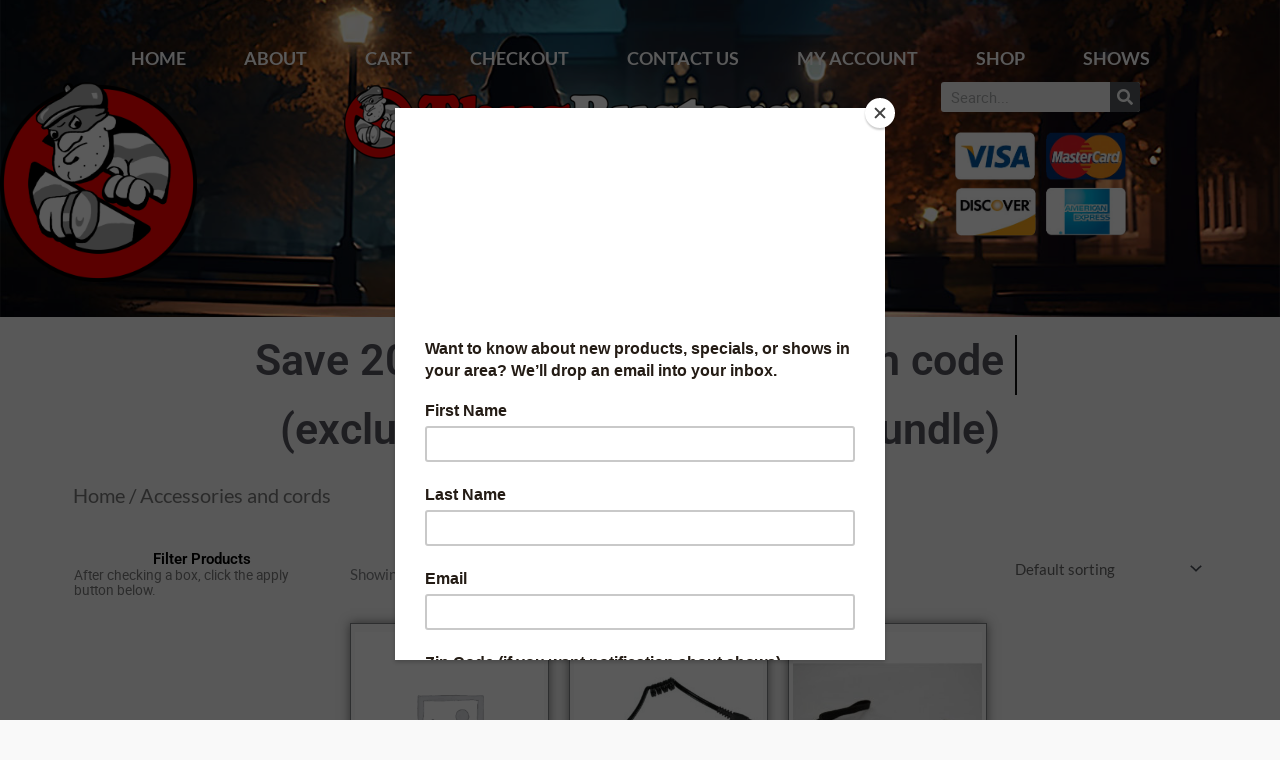

--- FILE ---
content_type: text/css
request_url: https://thugbusters.com/wp-content/uploads/elementor/css/post-40583.css?ver=1769013033
body_size: 815
content:
.elementor-40583 .elementor-element.elementor-element-d99f47e > .elementor-widget-container{margin:-6px 0px -22px 0px;padding:0% 5% 0% 5%;}.elementor-40583 .elementor-element.elementor-element-d99f47e .woocommerce-breadcrumb{font-size:20px;}.elementor-widget-theme-archive-title .elementor-heading-title{font-family:var( --e-global-typography-primary-font-family ), Sans-serif;font-weight:var( --e-global-typography-primary-font-weight );color:var( --e-global-color-primary );}.elementor-40583 .elementor-element.elementor-element-3744016 > .elementor-widget-container{margin:-26px 0px 0px 0px;}.elementor-40583 .elementor-element.elementor-element-3744016{text-align:center;}.elementor-40583 .elementor-element.elementor-element-3744016 .elementor-heading-title{color:#FF0000;}.elementor-40583 .elementor-element.elementor-element-769ca63{padding:0% 5% 5% 5%;}.elementor-40583 .elementor-element.elementor-element-cf151da > .elementor-widget-wrap > .elementor-widget:not(.elementor-widget__width-auto):not(.elementor-widget__width-initial):not(:last-child):not(.elementor-absolute){margin-block-end:1px;}.elementor-widget-heading .elementor-heading-title{font-family:var( --e-global-typography-primary-font-family ), Sans-serif;font-weight:var( --e-global-typography-primary-font-weight );color:var( --e-global-color-primary );}.elementor-40583 .elementor-element.elementor-element-ec604a3{text-align:center;}.elementor-40583 .elementor-element.elementor-element-ec604a3 .elementor-heading-title{font-family:"Roboto", Sans-serif;font-weight:600;color:#000000;}.elementor-widget-text-editor{font-family:var( --e-global-typography-text-font-family ), Sans-serif;font-weight:var( --e-global-typography-text-font-weight );color:var( --e-global-color-text );}.elementor-widget-text-editor.elementor-drop-cap-view-stacked .elementor-drop-cap{background-color:var( --e-global-color-primary );}.elementor-widget-text-editor.elementor-drop-cap-view-framed .elementor-drop-cap, .elementor-widget-text-editor.elementor-drop-cap-view-default .elementor-drop-cap{color:var( --e-global-color-primary );border-color:var( --e-global-color-primary );}.elementor-40583 .elementor-element.elementor-element-632aa97{font-size:14px;font-weight:400;line-height:15px;}.elementor-widget-wc-archive-products.elementor-wc-products ul.products li.product .woocommerce-loop-product__title{color:var( --e-global-color-primary );}.elementor-widget-wc-archive-products.elementor-wc-products ul.products li.product .woocommerce-loop-category__title{color:var( --e-global-color-primary );}.elementor-widget-wc-archive-products.elementor-wc-products ul.products li.product .woocommerce-loop-product__title, .elementor-widget-wc-archive-products.elementor-wc-products ul.products li.product .woocommerce-loop-category__title{font-family:var( --e-global-typography-primary-font-family ), Sans-serif;font-weight:var( --e-global-typography-primary-font-weight );}.elementor-widget-wc-archive-products.elementor-wc-products ul.products li.product .price{color:var( --e-global-color-primary );font-family:var( --e-global-typography-primary-font-family ), Sans-serif;font-weight:var( --e-global-typography-primary-font-weight );}.elementor-widget-wc-archive-products.elementor-wc-products ul.products li.product .price ins{color:var( --e-global-color-primary );}.elementor-widget-wc-archive-products.elementor-wc-products ul.products li.product .price ins .amount{color:var( --e-global-color-primary );}.elementor-widget-wc-archive-products{--products-title-color:var( --e-global-color-primary );}.elementor-widget-wc-archive-products.products-heading-show .related-products > h2, .elementor-widget-wc-archive-products.products-heading-show .upsells > h2, .elementor-widget-wc-archive-products.products-heading-show .cross-sells > h2{font-family:var( --e-global-typography-primary-font-family ), Sans-serif;font-weight:var( --e-global-typography-primary-font-weight );}.elementor-widget-wc-archive-products.elementor-wc-products ul.products li.product .price del{color:var( --e-global-color-primary );}.elementor-widget-wc-archive-products.elementor-wc-products ul.products li.product .price del .amount{color:var( --e-global-color-primary );}.elementor-widget-wc-archive-products.elementor-wc-products ul.products li.product .price del {font-family:var( --e-global-typography-primary-font-family ), Sans-serif;font-weight:var( --e-global-typography-primary-font-weight );}.elementor-widget-wc-archive-products.elementor-wc-products ul.products li.product .button{font-family:var( --e-global-typography-accent-font-family ), Sans-serif;font-weight:var( --e-global-typography-accent-font-weight );}.elementor-widget-wc-archive-products.elementor-wc-products .added_to_cart{font-family:var( --e-global-typography-accent-font-family ), Sans-serif;font-weight:var( --e-global-typography-accent-font-weight );}.elementor-widget-wc-archive-products .elementor-products-nothing-found{color:var( --e-global-color-text );font-family:var( --e-global-typography-text-font-family ), Sans-serif;font-weight:var( --e-global-typography-text-font-weight );}.elementor-40583 .elementor-element.elementor-element-85b0b3f.elementor-wc-products ul.products li.product{text-align:center;border-style:solid;border-width:1px 1px 1px 1px;padding:8px 4px 15px 4px;box-shadow:0px 0px 10px 0px rgba(0,0,0,0.5);}.elementor-40583 .elementor-element.elementor-element-85b0b3f.elementor-wc-products  ul.products{grid-column-gap:20px;grid-row-gap:40px;}.elementor-40583 .elementor-element.elementor-element-85b0b3f.elementor-wc-products ul.products li.product .woocommerce-loop-product__title{color:var( --e-global-color-secondary );}.elementor-40583 .elementor-element.elementor-element-85b0b3f.elementor-wc-products ul.products li.product .woocommerce-loop-category__title{color:var( --e-global-color-secondary );}.elementor-40583 .elementor-element.elementor-element-85b0b3f.elementor-wc-products ul.products li.product .woocommerce-loop-product__title, .elementor-40583 .elementor-element.elementor-element-85b0b3f.elementor-wc-products ul.products li.product .woocommerce-loop-category__title{font-family:"Roboto", Sans-serif;font-weight:400;}.elementor-40583 .elementor-element.elementor-element-85b0b3f.elementor-wc-products ul.products li.product .price{font-family:"Roboto", Sans-serif;font-size:19px;font-weight:600;}.elementor-40583 .elementor-element.elementor-element-85b0b3f.elementor-wc-products ul.products li.product .price del{color:var( --e-global-color-secondary );}.elementor-40583 .elementor-element.elementor-element-85b0b3f.elementor-wc-products ul.products li.product .price del .amount{color:var( --e-global-color-secondary );}.elementor-40583 .elementor-element.elementor-element-85b0b3f.elementor-wc-products ul.products li.product .button:hover{background-color:#7A7A7AB3;}.elementor-40583 .elementor-element.elementor-element-85b0b3f.elementor-wc-products ul.products li.product .button{margin-top:0px;}.elementor-40583 .elementor-element.elementor-element-85b0b3f.elementor-wc-products ul.products li.product:hover{box-shadow:0px 0px 0px 0px rgba(0,0,0,0.5);}.elementor-40583 .elementor-element.elementor-element-85b0b3f nav.woocommerce-pagination ul li a{color:var( --e-global-color-accent );}.elementor-40583 .elementor-element.elementor-element-85b0b3f.elementor-wc-products ul.products li.product span.onsale{display:block;background-color:#FF0000;font-size:17px;font-weight:600;min-width:40px;min-height:40px;line-height:40px;left:auto;right:0;}@media(min-width:768px){.elementor-40583 .elementor-element.elementor-element-cf151da{width:24%;}.elementor-40583 .elementor-element.elementor-element-964466b{width:76%;}}@media(max-width:1024px){.elementor-40583 .elementor-element.elementor-element-85b0b3f.elementor-wc-products  ul.products{grid-column-gap:20px;grid-row-gap:40px;}}@media(max-width:767px){.elementor-40583 .elementor-element.elementor-element-85b0b3f.elementor-wc-products  ul.products{grid-column-gap:20px;grid-row-gap:40px;}}

--- FILE ---
content_type: text/javascript
request_url: https://thugbusters.com/wp-content/plugins/wp-ultra-filter//assets/js/wpuf_widget.js?ver=1769046529
body_size: 8613
content:
(function ($) {
    let postTotalInFilters = null

    function wpufGetResult(A, B) {
        if (B === null || B === undefined) {
            return A
        }

        if (A === null) {
            return B.map(item => parseInt(item))
        }

        B = B.map(item => parseInt(item))

        return A.filter(value => B.includes(value))
    }

    const WpufDeepClone = (obj) => {
        return Array.isArray(obj) ? obj.map(WpufDeepClone) :
            obj && typeof obj === 'object' ? Object.fromEntries(
                Object.entries(obj).map(([key, value]) => [key, WpufDeepClone(value)])
            ) : obj
    }

    function handleOutsideClick(event) {
        const $parent = event.data.parent
        const $clickedTarget = $(event.target)

        if (!$clickedTarget.closest('.wpuf-filter-container').length
            && !$clickedTarget.closest('.daterangepicker').length) {
            $parent.addClass('up')
        }
        // if (!$clickedTarget.closest('.wpuf-filter-header').length &&
        //     !$clickedTarget.closest('.wpuf-filter-container:not(.up)').length) {
        //     closeAllDropdownsAndUnbind();
        // }
    }

    const wpufWidgetFilter = {
        that: '',
        id: '',/*filters id*/
        url: '',
        hasFilter: false,
        currentValue: {},/*current value of filters*/
        variable: {},/*all data of filters*/
        original_url: '',/*all data of filters*/
        items: {},/*data filters is visible in form*/
        wpufAjaxDynamic: window.wpufData.wpufAjaxDynamic || 0,/*data filters is visible in form*/
        wpufPagesContainer: window.wpufData.wpufPagesContainer || '',/*data filters is visible in form*/

        init(that) {
            let thisId = that.data('set');
            let autoRender = that.hasClass('autoRenderFilter');
            let loadFilterAtFirst = that.hasClass('loadFilterAtFirst');
            let filterShowCountsClass = that.find('.wpuf-widget-container').hasClass('show-counts-1');
            let filterActived = false

            this.url = window.location.href;
            this.variable[thisId] = window.wpufData[thisId]
            let variable = this.variable[thisId];

            let stateSettings = this.variable[thisId].stateSettings;

            variable.wp_queried_url = variable.wp_queried_url || this.url
            this.original_url = variable.wp_queried_url
            if (variable.requestParserInPaging) {
                this.original_url = variable.requestParserInPaging.base_url
                this.paged = variable.requestParserInPaging.paged
                this.pagination_base = variable.requestParserInPaging.pagination_base
            }

            /*fix scroll for filter one column when display small screen*/
            if (filterShowCountsClass) {
                that.addClass('wpuf-scroll')
            }

            that.find('.wpuf-filter-container').map((i, filter) => {
                let idFilter = filter.getAttribute('data-fid');
                let type = filter.getAttribute('data-type');
                let prefixUrl = variable.filter[i].prefixUrl

                let currentValue = []
                for (const property in variable.requestFilterParser[i]) {
                    currentValue = variable.requestFilterParser[i][property]?.queried_values || []
                }

                if (typeof currentValue === 'object') {
                    currentValue = Object.values(currentValue)
                }

                if (currentValue.length > 0)
                    filterActived = true

                let ranger = []
                if (type === 'ranger') {
                    let items = variable.terms[idFilter].items || []
                    if (items.length > 0) {
                        let min = items[0].min
                        let max = items[1].max
                        ranger = [min, max]
                    }
                }

                let filterContainerId = thisId;

                this.items[idFilter] = {
                    filterContainerId,
                    filter,
                    idFilter,
                    type,
                    prefixUrl,
                    currentValue,
                    ranger,
                    autoRender,
                    stateSettings
                }

                if (type === 'search' && 'autoSearch' in variable.filter[i]) {
                    this.items[idFilter].autoSearch = variable.filter[i].autoSearch;
                }

                if (currentValue.length > 0) {
                    this.hasFilter = true
                }

                try {
                    this.actionToFilter(that, this.items[idFilter], !stateSettings.applyButton)
                } catch (error) {
                    console.log(error)
                }
            })

            if (that.find('.wpuf-widget-total').length > 0) {
                that.find('.wpuf-widget-total').find('span:eq(0)')
                    .text(postTotalInFilters === null ? 0 : postTotalInFilters.length)
            }

            if (!filterActived) {
                that.find('.wpuf-widget-total').addClass('hidden')
                that.find('.wpuf_chips_in_auto_load_filter').addClass('hidden')
            } else {
                that.find('.wpuf-widget-total').removeClass('hidden')
                that.find('.wpuf_chips_in_auto_load_filter').removeClass('hidden')
            }

            /*hidden button reset when no filter is active*/
            this.showButtonReset(that)

            this.parseURLPart = this.parseURLPartFunction(this.original_url, this.url)

            if (stateSettings.applyButton) {
                that.find('.wpuf-apply-filter').on('click', () => {
                    $.each(this.items, (i, items) => {
                        if (!items.currentValue)
                            items.currentValue = []
                        this.addValueToUrl(items.idFilter, items.currentValue)
                    })
                    let newUrl = this.createNewURL();

                    if (this.wpufAjaxDynamic != 1) {
                        window.location.href = newUrl
                    }
                    this.callAjaxFilter(newUrl)
                })
            }

            if (stateSettings.resetButton) {
                that.find('.wpuf-reset-filter').on('click', () => {
                    $.each(this.items, (i, items) => {
                        items.currentValue = []
                        this.addValueToUrl(items.idFilter, items.currentValue)
                    })

                    let newUrl = this.createNewURL();

                    if (this.wpufAjaxDynamic != 1) {
                        window.location.href = newUrl
                    }
                    this.callAjaxFilter(newUrl)
                })
            }

            /*chips*/
            if ($('.wpuf-selected-terms').length > 0) {
                $('.wpuf-selected-terms').find('.wpuf-filter-chip').map((i, $filter) => {
                    let idSet = $filter.getAttribute('data-set')
                    let idFilter = $filter.getAttribute('data-field')

                    const el = $filter.getElementsByClassName('wpuf-chip-remove-icon')[0];
                    if (el) {
                        el.addEventListener('click', () => {
                            this.addValueToUrl(idFilter, [])

                            let newUrl = this.createNewURL();

                            if (this.wpufAjaxDynamic != 1) {
                                window.location.href = newUrl
                            }
                            this.callAjaxFilter(newUrl)
                        });
                    }
                })

                let $chipReset = $('.wpuf-selected-terms').find('.wpuf-filter-chip-reset')
                if ($chipReset && $chipReset.length > 0) {
                    $chipReset.each((index, chip) => {
                        chip.addEventListener('click', () => {
                            $.each(this.items, (i, items) => {
                                items.currentValue = [];
                                this.addValueToUrl(items.idFilter, items.currentValue);
                            });
                            let newUrl = this.createNewURL();

                            if (this.wpufAjaxDynamic != 1) {
                                window.location.href = newUrl;
                            }
                            this.callAjaxFilter(newUrl);
                        });
                    });
                }
            }

            /*action show filters when click button*/
            if (that.prev('.wpuf_open_hiden_filters_container').length > 0) {
                that.prev('.wpuf_open_hiden_filters_container').find('.wpuf_open_hiden_filters').on('click', (e) => {
                    e.preventDefault();
                    let dataId = $(e.target).data('id');
                    if (dataId === thisId) {
                        let isMinimized = that[0].classList.contains("wpufHide");

                        that[0].classList.toggle("wpufHide", !isMinimized);
                    }
                })
            }

            /*auto render filter show/hidden*/
            if (that.find('.wpuf_zoom_in_out_filters').length > 0
                && that.siblings('.button-show-filters').length > 0) {

                const $wpuf_zoom_in_out_filters = that.find('.wpuf_zoom_in_out_filters')[0]
                const $button_show_filters = that.siblings('.button-show-filters')[0]

                $wpuf_zoom_in_out_filters.addEventListener("click", () => {
                    let isMinimized = that[0].classList.contains("no_active");

                    that[0].classList.toggle("no_active", !isMinimized);
                    $button_show_filters.classList.toggle("active", !isMinimized);
                });

                $button_show_filters.addEventListener("click", () => {
                    let isMinimized = that[0].classList.contains("no_active");

                    that[0].classList.toggle("no_active", !isMinimized);
                    $button_show_filters.classList.toggle("active", !isMinimized);
                });
            }

            /*action show filter when click header*/
            if (that.find('.wpuf-filter-header').length > 0) {
                that.find('.wpuf-filter-header').on('click', (e) => {
                    e.preventDefault()
                    const $parent = $(e.target).parents('.wpuf-filter-container')
                    let headerUp = $parent.hasClass('up')

                    $parent.siblings('.wpuf-filter-container:not(.filterRenderOneColumn)').addClass('up')

                    if (headerUp) {//show
                        $parent.removeClass('up')

                        $(document).on('click.closeDropdown', {parent: $parent}, handleOutsideClick);

                        const $container = $parent.closest('.wpuf-widget-container')
                        const match = $container[0].className.match(/show-counts-(\d+)/);
                        const count = match ? parseInt(match[1], 10) : 0;

                        if (count > 1
                            && $container[0].children.length > 1
                            && Array.from($container[0].children).indexOf($parent[0]) === count -1)
                            $parent.find('.wpuf-filter').css({ 'left': 'auto', 'right': '0' })
                    } else {//hidden
                        $parent.addClass('up')
                    }
                })
            }
        },

        showButtonReset($parent, hasFilter = false) {
            if (hasFilter) {
                $.each(this.currentValue, (i, items) => {
                    if (items.length > 0) {
                        this.hasFilter = true
                        return
                    }
                })
            }

            setTimeout(() => {
                if (this.hasFilter) {
                    $parent.find('.wpuf-reset-button').removeClass('hidden')
                } else {
                    $parent.find('.wpuf-reset-button').addClass('hidden')
                }
            }, 100)
        },

        actionToFilter($parent, items, returnAction) {//returnAction = true then return action
            // to url
            switch (items.type) {
                case 'checkbox':
                    this.actionToCheckbox(items, returnAction, (currentValue) => {
                        this.showButtonReset($parent)
                    })
                    break;
                case 'radio':
                    this.actionToRadio(items, returnAction, (currentValue) => {
                        this.showButtonReset($parent)
                    })
                    break;
                case 'dropdown':
                    this.actionToDropdown(items, returnAction, (currentValue) => {
                        this.showButtonReset($parent)
                    })
                    break;
                case 'ranger':
                    items.ranger[0] = (typeof items.currentValue[0] !== 'undefined' && parseFloat(items.currentValue[0]) < items.ranger[0])
                        ? parseFloat(items.currentValue[0]) : items.ranger[0]
                    items.ranger[1] = (typeof items.currentValue[1] !== 'undefined' && parseFloat(items.currentValue[1]) > items.ranger[1])
                        ? parseFloat(items.currentValue[1]) : items.ranger[1]

                    this.actionToRanger2(items, returnAction, (currentValue) => {
                        this.showButtonReset($parent)
                    })
                    break;
                case 'search':
                    this.actionToSearch(items, returnAction, (currentValue) => {
                        if (currentValue === 'Enter' && $(items.filter).find('.wpuf-filter-header').length > 0)
                            $(items.filter).find('.wpuf-filter-header').trigger('click')

                        this.showButtonReset($parent)
                    })
                    break;
                case 'label':
                    this.actionToLabel(items, returnAction, (currentValue) => {
                        this.showButtonReset($parent)
                    })
                    break;
                case 'date':
                    this.actionToDate(items, returnAction, (currentValue) => {
                        this.showButtonReset($parent)
                    })
                    break;
                case 'rating':
                    this.actionToRating(items, returnAction, (currentValue) => {
                        this.showButtonReset($parent)
                    })
                    break;
            }

            if (items.autoRender) {
                let $item = $(items.filter).find('.wpuf-term-item-content-wrapper:not(.show_more_less)');
                let $showMoreLess = $(items.filter).find('.show_more_less');
                let $itemShowMore = $showMoreLess.find('.wpuf-show-more');
                let $itemShowLess = $showMoreLess.find('.wpuf-show-less');

                if ($itemShowMore.length > 0 && $item.length > 10) {
                    $showMoreLess.removeClass('hidden');
                    $itemShowMore.removeClass('hidden');

                    $item.slice(10).addClass('hidden'); // Hide items beyond the first 10

                    $itemShowMore.on('click', (e) => {
                        e.preventDefault();
                        $itemShowMore.addClass('hidden');
                        $itemShowLess.removeClass('hidden');
                        $item.removeClass('hidden'); // Show all items
                    });

                    $itemShowLess.on('click', (e) => {
                        e.preventDefault();
                        $itemShowLess.addClass('hidden');
                        $itemShowMore.removeClass('hidden');
                        $item.slice(10).addClass('hidden'); // Hide items beyond the first 10
                    });
                }
            }
        },

        dateTimeAction($that, format, valueFilter, action, returnAction) {
            $that.daterangepicker(
                {
                    autoUpdateInput: false,
                    singleDatePicker: true, // Chỉ chọn 1 ngày
                    showDropdowns: true, // Hiển thị dropdown để chọn tháng/năm
                    // minYear: 1001, // Năm nhỏ nhất
                    // maxYear: 3000, // Năm lớn nhất là năm hiện tại
                    locale: {
                        format: format,
                        cancelLabel: 'Clear'
                    },
                },
                function (start) {
                    if (start._d) {
                        valueFilter = start.format(format)
                    }
                }
            );

            $that.on('cancel.daterangepicker', function (ev, picker) {
                valueFilter = ''
                $(this).val('').change();
            })

            $that.on('apply.daterangepicker', function (ev, picker) {
                if (picker) {
                    let value = picker.startDate.format(format)
                    valueFilter = picker.startDate.format('YYYY-MM-DD')

                    $(this).val(value).change()
                    returnAction($(this), action, valueFilter)
                }
            })
        },

        formatDate(date) {
            const year = date.getFullYear();
            const month = String(date.getMonth() + 1).padStart(2, '0'); // Months are zero-based
            const day = String(date.getDate()).padStart(2, '0');
            return `${year}-${month}-${day}`;
        },

        actionToDate(items, returnAction, afterAction) {
            let valueToDate = [...items.currentValue]
            let currentDate = this.formatDate(new Date())

            const item = $(items.filter)
            const $minvalue = item.find('.wpuf-filters-ul-list .minValue');
            const $maxvalue = item.find('.wpuf-filters-ul-list .maxValue');
            let minFormat = $minvalue.data('format') || 'Month DD, YYYY'

            const datePickerAction = ($input, action, newValue) => {
                let otherDate = ''
                if (action === 'min') {
                    otherDate = $maxvalue.val() ? moment($maxvalue.val(), minFormat).format('YYYY-MM-DD') : currentDate
                    otherDate = valueToDate[1] || otherDate
                    if (new Date(newValue) > new Date(otherDate)) {
                        alert(wpufContext.pleaseSelectDate);
                        $input.val(moment(otherDate, 'YYYY-MM-DD').format(minFormat)).change()
                        valueToDate[0] = otherDate
                    } else {
                        valueToDate[0] = newValue
                    }
                } else if (action === 'max') {
                    otherDate = $minvalue.val() ? moment($minvalue.val(), minFormat).format('YYYY-MM-DD') : currentDate
                    otherDate = valueToDate[0] || otherDate
                    if (new Date(otherDate) > new Date(newValue)) {
                        alert(wpufContext.pleaseSelectDate);
                        $input.val(moment(otherDate, 'YYYY-MM-DD').format(minFormat)).change()
                        valueToDate[1] = otherDate
                    } else {
                        valueToDate[1] = newValue
                    }
                }

                items.currentValue = [
                    valueToDate[0] || ($minvalue.val() ? moment($minvalue.val(), minFormat).format('YYYY-MM-DD') : currentDate),
                    valueToDate[1] || ($maxvalue.val() ? moment($maxvalue.val(), minFormat).format('YYYY-MM-DD') : currentDate)
                ]

                afterAction(items.currentValue)

                if (returnAction
                    && (valueToDate[0] !== items.currentValue[0]
                        || valueToDate[1] !== items.currentValue[1])) {
                    this.addValueToUrl(items.idFilter, items.currentValue, '-and-')
                    let newUrl = this.createNewURL();

                    if (this.wpufAjaxDynamic != 1) {
                        window.location.href = newUrl
                    }
                    this.callAjaxFilter(newUrl)
                }
            }

            this.dateTimeAction($minvalue, minFormat, valueToDate[0], 'min', datePickerAction)
            this.dateTimeAction($maxvalue, minFormat, valueToDate[1], 'max', datePickerAction)
        },

        actionToSearch(items, returnAction, afterAction) {
            const input = $(items.filter).find('input');
            let typingTimer;

            if (items.currentValue.length > 0) {
                const decodedValue = decodeURIComponent(items.currentValue[0]);
                input.val(decodedValue).trigger('change');
            }

            const handleSearch = (keyValue = '') => {
                if (keyValue === 'Enter') {
                    afterAction('Enter');
                } else {
                    afterAction(items.currentValue);
                }

                if (items.autoSearch || returnAction || keyValue === 'Enter') {
                    this.addValueToUrl(
                        items.idFilter,
                        items.currentValue
                    );
                    let newUrl = this.createNewURL()

                    if (this.wpufAjaxDynamic != 1) window.location.href = newUrl;

                    this.callAjaxFilter(newUrl);
                }
            };

            input.on('input', (e) => {
                items.currentValue = [$(e.target).val()];
                clearTimeout(typingTimer);
                typingTimer = setTimeout(handleSearch, 500);
            });

            input.on('keydown', (e) => {
                if (e.key === 'Enter') {
                    e.preventDefault();
                    handleSearch('Enter');
                }
            });
        },

        actionToRanger2(items, returnAction, afterAction) {
            const minRange = Array.isArray(items.ranger) ? Math.floor(items.ranger[0]) : 0;
            const maxRange = Array.isArray(items.ranger) ? items.ranger[1] + 1 : 100;

            const step = items.step || 1;

            let minValue = items.currentValue?.[0] ?? minRange;
            let maxValue = items.currentValue?.[1] ?? maxRange;

            const $container = $(items.filter);
            const $thumbMin = $container.find('.thumbMin');
            const $thumbMax = $container.find('.thumbMax');
            const $track = $container.find('.sliderTrack');
            const $slider = $container.find('.slider');
            const $minInput = $container.find('.minValue');
            const $maxInput = $container.find('.maxValue');
            const $okButton = $container.find('.ok-button');

            $minInput.val(minValue);
            $maxInput.val(maxValue);

            let oldValue = [minValue, maxValue];

            const updateUI = (type = '') => {
                const percentMin = ((minValue - minRange) / (maxRange - minRange)) * 100;
                const percentMax = ((maxRange - maxValue) / (maxRange - minRange)) * 100;

                $thumbMin.css('left', `${percentMin}%`);
                $thumbMax.css('right', `${percentMax}%`);
                $track.css({
                    left: `${percentMin}%`,
                    right: `${percentMax}%`,
                });

                $minInput.val(minValue);
                $maxInput.val(maxValue);

                if (
                    type !== '' &&
                    (minValue !== oldValue[0] || maxValue !== oldValue[1])
                ) {
                    items.currentValue = [minValue, maxValue];
                    oldValue = [minValue, maxValue];

                    if (returnAction) {
                        const newUrl = this.createNewURLWithUpdatedRange(items.idFilter, [minValue, maxValue]);

                        if (this.wpufAjaxDynamic !== 1) {
                            window.location.href = newUrl;
                        } else {
                            this.callAjaxFilter(newUrl);
                            afterAction(items.currentValue);
                        }
                    }
                }
            };

            this.createNewURLWithUpdatedRange = function (idFilter, range) {
                this.addValueToUrl(idFilter, range);
                return this.createNewURL();
            };

            function setupDrag($thumb, isMin) {
                $thumb.on('mousedown', function (e) {
                    e.preventDefault();
                    const rect = $slider[0].getBoundingClientRect();

                    function onMouseMove(e) {
                        let percent = ((e.clientX - rect.left) / rect.width) * 100;
                        percent = Math.max(0, Math.min(100, percent));
                        let value = minRange + ((maxRange - minRange) * percent) / 100;
                        value = Math.round(value / step) * step;

                        if (isMin) {
                            value = Math.min(value, maxValue - step);
                            minValue = Math.max(minRange, value);
                        } else {
                            value = Math.max(value, minValue + step);
                            maxValue = Math.min(maxRange, value);
                        }

                        updateUI('drag');
                    }

                    function onMouseUp() {
                        $(document).off('mousemove', onMouseMove);
                        $(document).off('mouseup', onMouseUp);
                    }

                    $(document).on('mousemove', onMouseMove);
                    $(document).on('mouseup', onMouseUp);
                });
            }

            function setupInput($input, isMin) {
                let debounceTimer;

                $input.on('input', function () {
                    clearTimeout(debounceTimer);
                    const rawVal = $(this).val();

                    debounceTimer = setTimeout(() => {
                        let value = parseFloat(rawVal);
                        if (isNaN(value)) return;

                        value = Math.round(value / step) * step;

                        if (isMin) {
                            if (value < minRange) {
                                value = minRange;
                            } else if (value >= maxValue) {
                                value = maxValue - step;
                            }
                            minValue = value;
                        } else {
                            if (value > maxRange) {
                                value = maxRange;
                            } else if (value <= minValue) {
                                value = minValue + step;
                            }
                            maxValue = value;
                        }

                        updateUI('input');
                    }, 500);
                });

                $input.on('blur', function () {
                    $(this).trigger('input');
                });
            }

            $okButton.on('click', () => {
                const newUrl = this.createNewURLWithUpdatedRange(items.idFilter, [minValue, maxValue]);

                if (this.wpufAjaxDynamic !== 1) {
                    window.location.href = newUrl;
                } else {
                    this.callAjaxFilter(newUrl);
                    items.currentValue = [minValue, maxValue];
                    afterAction(items.currentValue);
                }
            });

            setupDrag($thumbMin, true);
            setupDrag($thumbMax, false);
            setupInput($minInput, true);
            setupInput($maxInput, false);

            updateUI();
        },

        actionToCheckbox(items, returnAction, afterAction) {
            const item = $(items.filter)
            let currentValue = items.currentValue
            let filterContainerId = items.filterContainerId

            if (currentValue.length > 0) {
                currentValue.forEach((value, i) => {
                    let IdValue = this.getIdValue(value, items.idFilter, filterContainerId)

                    if (IdValue === 0)
                        return

                    item.find('input[data-id-term="' + IdValue + '"]')
                        .prop('checked', true)
                })
            }

            setTimeout(() => {
                item.find('input.wpuf-filter-search-input').on('change', (e) => {
                    let inputSearch = $(e.target).val() || ''
                    inputSearch = inputSearch.trim().toLowerCase()
                    item.find('.wpuf-term-item-content-wrapper').each((i, wrapper) => {
                        let text = $(wrapper).find('.wpuf-term-label').text()

                        if (text.toLowerCase().includes(inputSearch)) {
                            $(wrapper).show()
                        } else {
                            $(wrapper).hide()

                            if ($(wrapper).find('input[type="checkbox"]:checked')) {
                                $(wrapper).find('input[type="checkbox"]').prop('checked', false).trigger('change')
                            }
                        }
                    })
                })

                item.on('change', 'input[type="checkbox"]', () => {
                    const checkedBoxes = item.find('input[type="checkbox"]:checked');
                    items.currentValue = checkedBoxes.map((i, e) => {
                        const box = $(e);
                        let idFilter = box.attr('data-id-filter')
                        let id = box.attr('data-id-term')

                        let items1 = Object.values(this.variable[filterContainerId].terms[idFilter].items)
                        let items = items1.filter(value => value.term_id == id);
                        return items[0].slug;
                    }).get()

                    afterAction(items.currentValue)

                    if (returnAction) {
                        this.addValueToUrl(items.idFilter, items.currentValue)

                        let newUrl = this.createNewURL()

                        if (this.wpufAjaxDynamic != 1) {
                            window.location.href = newUrl
                        }
                        this.callAjaxFilter(newUrl)
                    }
                })

                item.on('click', '.wpuf-custom-checkbox', (e) => {
                    e.preventDefault();
                    let $that = $(e.target).siblings('input[type="checkbox"]')
                    if ($that.is(':checked')) {
                        $that.prop('checked', false).trigger('change')
                    } else {
                        $that.prop('checked', true).trigger('change')
                    }
                })
            }, 100)
        },

        actionToRating(items, returnAction, afterAction) {
            const item = $(items.filter)
            let currentValue = items.currentValue
            let filterContainerId = items.filterContainerId

            if (currentValue.length > 0) {
                currentValue.forEach((value, i) => {
                    let IdValue = this.getIdValueRating(value, items.idFilter, filterContainerId)

                    item.find('input[data-id-term="' + IdValue + '"]')
                        .prop('checked', true)
                })
            }

            const inputChangeAction = (that, inputItems) => {
                const checkedBoxes = that.find('input[type="radio"]:checked');
                inputItems.currentValue = checkedBoxes.map((i, e) => {
                    const box = $(e)
                    let idFilter = box.attr('data-id-filter')
                    let id = box.attr('data-id-term')

                    let items1 = Object.values(this.variable[filterContainerId].terms[idFilter].items)
                    let items = items1.filter(value => value.meta_value == id)

                    return items.length > 0 ? items[0].slug : [id]
                }).get()

                afterAction(inputItems.currentValue)

                if (returnAction) {
                    this.addValueToUrl(inputItems.idFilter, inputItems.currentValue)

                    let newUrl = this.createNewURL()

                    if (this.wpufAjaxDynamic != 1) {
                        window.location.href = newUrl
                    }

                    this.callAjaxFilter(newUrl)
                }
            }

            setTimeout(() => {
                item.on('change', 'input[type="radio"]', (e) => {
                    inputChangeAction(item, items)
                })

                item.on('click', 'input[type="radio"] + label', (e) => {
                    let label = e.target.tagName.toLowerCase() === 'label' ? e.target : e.target.closest('label');
                    if (!label) return;

                    let radio = label.previousElementSibling;
                    if (radio && radio.type === 'radio') {
                        radio.checked = true;
                    }

                    item.find('label.active').removeClass('active')

                    inputChangeAction(item, items)

                    label.classList.add('active');
                })
            }, 100)
        },

        actionToLabel(items, returnAction, afterAction) {
            const item = $(items.filter)
            let currentValue = items.currentValue
            let filterContainerId = items.filterContainerId

            if (currentValue.length > 0) {
                currentValue.forEach((value, i) => {
                    let IdValue = this.getIdValue(value, items.idFilter, filterContainerId)

                    if (IdValue === 0)
                        return

                    item.find('input[data-id-term="' + IdValue + '"]')
                        .prop('checked', true).closest('.wpuf-term-item-content-wrapper').addClass('active')
                })
            }

            setTimeout(() => {
                item.find('input.wpuf-filter-search-input').on('change', (e) => {
                    let inputSearch = $(e.target).val() || ''
                    inputSearch = inputSearch.trim().toLowerCase()
                    item.find('.wpuf-term-item-content-wrapper').each((i, wrapper) => {
                        let text = $(wrapper).find('.wpuf-term-label').text()

                        if (text.toLowerCase().includes(inputSearch)) {
                            $(wrapper).show()
                        } else {
                            $(wrapper).hide()

                            if ($(wrapper).find('input[type="checkbox"]:checked')) {
                                $(wrapper).find('input[type="checkbox"]').prop('checked', false).trigger('change')
                            }
                        }
                    })
                })

                item.on('mouseup', 'li.wpuf-term-item-content-wrapper', (e) => {
                    e.preventDefault();
                    let $that = $(e.target).closest('.wpuf-term-item-content-wrapper')
                    if ($that.hasClass('active')) {
                        $that.find('input[type="checkbox"]').prop('checked', false).trigger('change')
                        $that.removeClass('active')
                    } else {
                        $that.find('input[type="checkbox"]').prop('checked', true).trigger('change')
                        $that.addClass('active')
                    }

                    const checkedBoxes = item.find('.wpuf-term-item-content-wrapper.active');
                    items.currentValue = checkedBoxes.map((i, e) => {
                        const box = $(e).find('input[type="checkbox"]');
                        let idFilter = box.attr('data-id-filter')
                        let id = box.attr('data-id-term')

                        let items1 = Object.values(this.variable[filterContainerId].terms[idFilter].items)
                        let items = items1.filter(value => value.term_id == id);
                        return items[0].slug;
                    }).get();

                    afterAction(items.currentValue)

                    if (returnAction) {
                        this.addValueToUrl(items.idFilter, items.currentValue)

                        let newUrl = this.createNewURL();

                        if (this.wpufAjaxDynamic != 1) {
                            window.location.href = newUrl
                        }
                        this.callAjaxFilter(newUrl)
                    }
                })
            }, 100)
        },

        actionToRadio(items, returnAction, afterAction) {
            const item = $(items.filter)
            let currentValue = items.currentValue
            let filterContainerId = items.filterContainerId

            if (currentValue.length > 0) {
                currentValue.forEach((value, i) => {
                    let IdValue = this.getIdValue(value, items.idFilter, filterContainerId)

                    if (IdValue === 0)
                        return

                    item.find('input[data-id-term="' + IdValue + '"]')
                        .prop('checked', true)
                })
            }

            setTimeout(() => {
                item.find('input.wpuf-filter-search-input').on('change', (e) => {
                    let inputSearch = $(e.target).val() || ''
                    inputSearch = inputSearch.trim().toLowerCase()
                    item.find('.wpuf-term-item-content-wrapper').each((i, wrapper) => {
                        let text = $(wrapper).find('.wpuf-term-label').text()

                        if (text.toLowerCase().includes(inputSearch)) {
                            $(wrapper).show()
                        } else {
                            $(wrapper).hide()
                        }
                    })
                })

                const inputChangeAction = (that, inputItems) => {
                    const checkedBoxes = that.find('input[type="radio"]:checked');
                    inputItems.currentValue = checkedBoxes.map((i, e) => {
                        const radio = $(e);
                        let idFilter = radio.attr('data-id-filter')
                        let id = radio.attr('data-id-term')

                        let items1 = Object.values(this.variable[filterContainerId].terms[idFilter].items)
                        let items = items1.filter(value => value.term_id == id)

                        return items[0].slug;
                    }).get()

                    afterAction(inputItems.currentValue)

                    if (returnAction) {
                        this.addValueToUrl(inputItems.idFilter, inputItems.currentValue)

                        let newUrl = this.createNewURL()

                        if (this.wpufAjaxDynamic != 1) {
                            window.location.href = newUrl
                        }

                        this.callAjaxFilter(newUrl)
                    }
                }

                item.on('change', 'input[type="radio"]', (e) => {
                    inputChangeAction(item, items)
                })

                item.on('click', 'input[type="radio"] + label', (e) => {
                    let label = e.target.tagName.toLowerCase() === 'label' ? e.target : e.target.closest('label');
                    if (!label) return;

                    let radio = label.previousElementSibling;
                    if (radio && radio.type === 'radio') {
                        radio.checked = true;
                    }

                    item.find('label.active').removeClass('active')

                    inputChangeAction(item, items)

                    label.classList.add('active');
                })
            }, 100)
        },

        actionToDropdown(items, returnAction, afterAction) {
            const item = $(items.filter)
            let currentValue = items.currentValue
            let idFilter = items.idFilter
            let filterContainerId = items.filterContainerId
            let $itemSelected
            let text

            if (currentValue.length > 0) {
                currentValue.forEach((value, i) => {
                    let IdValue = this.getIdValue(value, items.idFilter, filterContainerId)

                    if (IdValue === 0)
                        return

                    $itemSelected = item.find('input[data-id-term="' + IdValue + '"]')
                    text = $itemSelected.parent().find('.wpuf-term-label').text()

                    $itemSelected.prop('checked', true).parent().addClass('active')
                    item.find('.wpuf-dropdown-input').text(text)
                })
            }

            setTimeout(() => {
                item.find('.wpuf-dropdown-toggle').on('click', function (e) {
                    $(this).toggleClass('active')
                })

                item.find('input.wpuf-filter-search-input').on('change', (e) => {
                    let inputSearch = $(e.target).val() || ''
                    inputSearch = inputSearch.trim().toLowerCase()
                    item.find('.wpuf-term-item-content-wrapper').each((i, wrapper) => {
                        let textSearch = $(wrapper).find('.wpuf-term-label').text()

                        if (textSearch.toLowerCase().includes(inputSearch)) {
                            $(wrapper).show()
                        } else {
                            $(wrapper).hide()
                        }
                    })
                })

                item.on('change', 'input[type="radio"]', (e) => {
                    item.find('.wpuf-term-item-content-wrapper.active').removeClass('active')
                    $itemSelected = item.find('input[type="radio"]:checked');

                    $itemSelected.parent().addClass('active')
                    text = $itemSelected.parent().find('.wpuf-term-label').text()
                    item.find('.wpuf-dropdown-input').text(text)

                    items.currentValue = $itemSelected.map((i, e) => {
                        const radio = $(e);
                        let idFilter = radio.attr('data-id-filter')
                        let id = radio.attr('data-id-term')
                        let items1 = Object.values(this.variable[filterContainerId].terms[idFilter].items)
                        let items = items1.filter(value => value.term_id == id);
                        return items[0].slug;
                    }).get();

                    afterAction(items.currentValue)

                    item.find('.wpuf-dropdown-toggle').toggleClass('active')
                    $(items.filter).find('.wpuf-filter-header').trigger('click')

                    if (returnAction) {
                        this.addValueToUrl(items.idFilter, items.currentValue)
                        let newUrl = this.createNewURL();

                        if (this.wpufAjaxDynamic != 1) {
                            window.location.href = newUrl
                        }
                        this.callAjaxFilter(newUrl)
                    }
                })
            }, 100)
        },

        getIdValue(value, idFilter, filterContainerId) {
            let filterData = this.variable[filterContainerId].terms[idFilter]?.items || null

            if (filterData === null)
                return 0;

            filterData = Object.values(filterData)
            let items = filterData.filter(valueData => valueData.slug == value);

            return items[0].term_id
        },

        getValueActive(value, idFilter, filterContainerId) {
            let filterData = this.variable[filterContainerId].terms[idFilter]?.items || null

            if (filterData === null)
                return null;

            filterData = Object.values(filterData)
            let items = filterData.filter(valueData => valueData.slug == value);

            return items[0]
        },

        getIdValueRating(value, idFilter, filterContainerId) {
            let filterData = this.variable[filterContainerId].terms[idFilter]?.items || null

            if (filterData === null)
                return 0;

            filterData = Object.values(filterData)
            let items = filterData.filter(valueData => valueData.meta_value == value);

            if (items.length === 0) {
                return value
            }

            return items[0].meta_value
        },

        createNewURL() {
            let newURL = this.original_url

            this.parseURLPart.forEach((e, i) => {
                if (e.text !== '') {
                    newURL += e.text + '/'
                }
            })

            if (this.paged > 1) {
                newURL += this.pagination_base + '/' + this.paged
            }

            return newURL
        },

        callAjaxFilter(url) {
            let wpufPagesContainer = this.wpufPagesContainer;

            // Tách các selector thành mảng
            let selectors = wpufPagesContainer.split(',').map(selector => selector.trim());

            $.ajax({
                'method': 'POST',
                'url': url,
                'dataType': 'html',
                beforeSend: function () {
                    $('.wpuf-loading-overlay').addClass('show');
                    $('.wpuf-filters-main').each(function () {
                        $(this).data('updated', false);
                    })
                },
                complete: function () {
                    setTimeout(() => {
                        $('.wpuf-loading-overlay').removeClass('show');
                    }, 500);
                },
                success: function (response) {
                    if (typeof response !== 'undefined') {
                        let $response = $('<div class="responseWrapper">' + response + '</div>');

                        selectors.forEach(selector => {
                            let $responseContainer;
                            let isBodySelector = false;

                            if (selector === 'body' || selector.startsWith('body.') || $(selector).is('body')) {
                                isBodySelector = true;
                                const $body = $response.find('body');
                                if ($body.length > 0) {
                                    $responseContainer = $body;
                                } else {
                                    $responseContainer = $response;
                                }
                            } else {
                                $responseContainer = $response.find(selector);

                                // Nếu không tìm thấy, thử tìm trong body
                                if ($responseContainer.length === 0) {
                                    $responseContainer = $response.find('body ' + selector);
                                }
                            }

                            if ($responseContainer.length > 0) {
                                const $targetContainer = $(selector);

                                if ($targetContainer.length > 0) {
                                    try {
                                        $targetContainer.find('script').remove();

                                        if (isBodySelector) {
                                            $targetContainer.empty();
                                            if ($responseContainer.is('body')) {
                                                $responseContainer.children().each(function() {
                                                    $targetContainer.append($(this).clone(true));
                                                });
                                            } else {
                                                $responseContainer.contents().each(function() {
                                                    const $content = $(this);
                                                    if (
                                                        this.nodeType === 1 && // Element node
                                                        (this.tagName === 'SCRIPT' && $content.attr('src'))
                                                    ) {
                                                        return;
                                                    }
                                                    $targetContainer.append($content.clone(true));
                                                });
                                            }
                                        } else {
                                            const $clonedContent = $responseContainer.contents().clone(true);
                                            $targetContainer.empty().append($clonedContent);
                                        }
                                    } catch (error) {
                                        console.error('Failed to update container:', error);
                                    }
                                }
                            } else {
                                console.warn(`No matching container found for selector: ${selector}`);
                            }
                        });

                        $('.wpuf-filters-main').each((index, $selector) => {
                            if (!$($selector).data('updated')) {
                                const classList = Array.from($selector.classList).map(cls => `.${cls}`).join('');
                                const $newElement = $response.find(classList);
                                if ($newElement.length > 0) {
                                    $($selector).replaceWith($newElement.clone(true));
                                }
                            }
                        });

                        // Tìm và thực thi các script để cập nhật wpufData
                        const scripts = $response.find('script');
                        scripts.each(function() {
                            const scriptContent = $(this).html();
                            if (scriptContent && scriptContent.includes('window.wpufData')) {
                                try {
                                    eval(scriptContent);
                                } catch (error) {
                                    console.error('Failed to execute wpufData script:', error);
                                }
                            }
                        });

                        window.history.pushState({wpufHandler: 'wpufReload'}, null, url);

                        $(document).trigger('wpuf:updated');
                    }
                },
                error: function(xhr, status, error) {
                    console.error('Ajax request failed:', error);
                    $('.wpuf-loading-overlay').removeClass('show');
                }
            });
        },

        parseURLPartFunction(baseURL, fullURL) {
            const urlBase = baseURL.split('/');
            const urlFull = fullURL.split('/');
            const uniquePart = urlFull.filter(part => !urlBase.includes(part));

            let result = [];
            uniquePart.map((value, index) => {
                if (value !== '') {
                    const parts = value.split('-'); // Tách bằng '-'

                    if (typeof parts[1] !== 'undefined') {
                        const key = parts[0];
                        const values = parts.map((value, index) => index % 2 !== 0 ? value : null).filter(value => value !== null);

                        result.push({
                            key: key,
                            text: value,
                            oldText: value,
                            value: values
                        });
                    }
                }
            })

            return result;
        },

        addValueToUrl(idFilter, filterValue, separator = '-or-') {
            let prefixUrl = this.items[idFilter].prefixUrl
            let newUrl = ''

            let newParseURLPart = WpufDeepClone(this.parseURLPart)
            let updatedValue = false
            let newValue = typeof filterValue === 'string' ? [filterValue] : filterValue

            newParseURLPart.forEach((e, i) => {
                if (e.key === prefixUrl) {
                    e.value = newValue
                    this.items[idFilter].currentValue = newValue
                    updatedValue = true

                    e.text = ''
                    newUrl = ''
                    if (newValue.length > 0) {
                        e.text = e.key + '-' + newValue.join(separator)
                        newUrl = e.text + '/'
                    }
                }
            })

            if (!updatedValue) {//new filter
                let newText = prefixUrl + '-' + newValue.join(separator)

                if (newValue.length === 0) {
                    newParseURLPart.unshift({
                        key: prefixUrl,
                        value: newValue,
                        oldText: newText,
                        text: ''
                    })
                } else {
                    newParseURLPart.unshift({
                        key: prefixUrl,
                        value: newValue,
                        oldText: newText,
                        text: newText
                    })
                }

                this.items[idFilter].currentValue = newValue

                newUrl = newText + '/'
            }

            this.parseURLPart = WpufDeepClone(newParseURLPart);

            return newUrl;
        },

    };

    window.wpufWidgetFilter = wpufWidgetFilter;

    $(document).ready(function () {
        const initializeFilters = () => {
            const elements = $('.wpuf-filters-main').toArray();

            postTotalInFilters = null

            $.each(elements, (index, el) => {
                let filtersId = $(el).data('set')
                let postTotal = Object.keys(window.wpufData[filtersId].postInRequest).length > 0
                    ? window.wpufData[filtersId].postTotal
                    : null
                postTotalInFilters = wpufGetResult(postTotalInFilters, postTotal)
            })

            for (const el of elements) {
                const $el = $(el);
                if (!$el.data('initialized')) {
                    wpufWidgetFilter.init($el);
                    $el.data('initialized', true);
                }
            }
        };

        initializeFilters();

        // Reinitialize for dynamically added elements
        const observer = new MutationObserver(() => {
            initializeFilters();
        });

        observer.observe(document.body, {
            childList: true,
            subtree: true
        });

        window.addEventListener( 'popstate', function ( e ) {
            if( e.state !== null && e.state.hasOwnProperty('wpufHandler') ){
                if( e.state.wpufHandler === 'wpufReload' ){
                    window.location.reload(true);
                }
            }
        });
    });
})(jQuery);